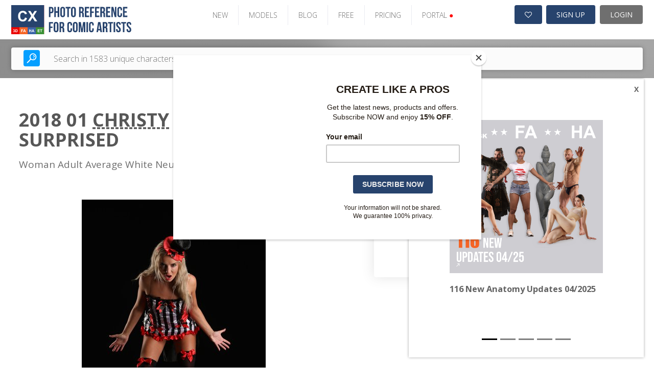

--- FILE ---
content_type: text/html; charset=UTF-8
request_url: https://www.photo-reference-for-comic-artists.com/photos/show/id/01-2018-01-kristyna-standing-pose-surprised
body_size: 14254
content:

<!DOCTYPE html PUBLIC "-//W3C//DTD XHTML 1.0 Transitional//EN" "http://www.w3.org/TR/xhtml1/DTD/xhtml1-transitional.dtd">
<html xmlns="http://www.w3.org/1999/xhtml">
<head>

    

    <script type="text/javascript">

        var _gaq = _gaq || [];
        _gaq.push(['_setAccount', 'UA-4122091-3']);
        
        
        _gaq.push(['_trackPageview']);
        (function() {
        var ga = document.createElement('script'); ga.type = 'text/javascript'; ga.async = true;
        ga.src = ('https:' == document.location.protocol ? 'https://ssl' : 'http://www') + '.google-analytics.com/ga.js';
        var s = document.getElementsByTagName('script')[0]; s.parentNode.insertBefore(ga, s);
        })();
    </script>
    <link rel="stylesheet" type="text/css" href="/frontend/v2/detail/css/style.css?v=2.0.24" />
<link rel="stylesheet" type="text/css" href="/frontend/v2/detail/plugins/slick/slick.css?v=2.0.24" />
<link rel="stylesheet" type="text/css" href="/frontend/toast/jquery.toast.css?v=2.0.24" />
<link rel="stylesheet" type="text/css" href="/frontend/v2/assets/css/bootstrap-carousel.css?v=2.0.24" />
<link rel="stylesheet" type="text/css" href="/frontend/font-awesome/css/font-awesome.min.css?v=2.0.24" />
<link rel="stylesheet" type="text/css" href="/frontend/grid/bootstrap-grid.min.css?v=2.0.24" />
<link rel="stylesheet" type="text/css" href="/frontend/mosaic/jquery.mosaic.min.css?v=2.0.24" />
<link rel="stylesheet" type="text/css" href="/frontend/v2/v2-cx.css?v=2.0.24" />
<link rel="stylesheet" type="text/css" href="/frontend/social_buttons/css/social_buttons.css?v=2.0.24" />
<link rel="stylesheet" type="text/css" href="/frontend/portals_banner/css/portals_banner.css?v=2.0.24" />
<link rel="stylesheet" type="text/css" href="/frontend/v2/components/banner-widget.css?v=2.0.24" />
<link rel="stylesheet" type="text/css" href="/frontend/popup_language/css/popup_language.css?v=2.0.24" />
<link rel="stylesheet" type="text/css" href="/frontend/v2/components/banner-timeline-popup.css?v=2.0.24" />
<link rel="stylesheet" type="text/css" href="/frontend/v2/layout/footer.css?v=2.0.24" />
<script type="text/javascript" src="/assets/11b97ede/jquery.min.js?v=2.0.24"></script>
<script type="text/javascript" src="/frontend/v2/detail/plugins/slick/slick.min.js?v=2.0.24"></script>
<script type="text/javascript" src="/frontend/v2/detail/js/main.js?v=2.0.24"></script>
<script type="text/javascript" src="/frontend/toast/jquery.toast.js?v=2.0.24"></script>
<script type="text/javascript" src="/js/jquery.snippets.js?v=2.0.24"></script>
<script type="text/javascript" src="/js/jquery.cookie.js?v=2.0.24"></script>
<script type="text/javascript" src="/frontend/mosaic/jquery.mosaic.js?v=2.0.24"></script>
<script type="text/javascript" src="/frontend/sticky-sidebar/sticky-sidebar.js?v=2.0.24"></script>
<script type="text/javascript" src="/frontend/v2/v2.js?v=2.0.24"></script>
<script type="text/javascript" src="/frontend/v2/assets/js/bootstrap.min.js?v=2.0.24"></script>
<script type="text/javascript" src="/frontend/core/js/dropdown.js?v=2.0.24"></script>
<title>photo-reference-for-comic-artists.com - Show Photos - All the Photo References and Textures Comic Artist Wants</title>
    <meta name="viewport" content="width=device-width, initial-scale=1">
    <meta http-equiv="Content-Type" content="text/html; charset=utf-8" />
    <meta name="robots" content="index,follow" />
            <meta name="description" content="Photo Reference for Comic Artists.com is the biggest online source of Hi-Res photo references for artists. You will find here more than 81,000 photos for your artworks." />
        <meta name="google-site-verification" content="NJlqf9AbAWR3Jv9sx6JP5ldD4VkysNjnQGtsaLGqZ_k" />


    <link rel="shortcut icon" href="/images/favicon.ico" />
    <!-- Jquery -->

    <script src="/new_layout/js/global.js"></script>

    <!-- HTML5 Shim and Respond.js IE8 support of HTML5 elements and media queries -->
    <!-- WARNING: Respond.js doesn't work if you view the page via file:// -->
    <!--[if lt IE 9]>
    <script src="https://oss.maxcdn.com/libs/html5shiv/3.7.0/html5shiv.js"></script>
    <script src="https://oss.maxcdn.com/libs/respond.js/1.4.2/respond.min.js"></script>
    <![endif]-->

            <script id="mcjs">!function(c,h,i,m,p){m=c.createElement(h),p=c.getElementsByTagName(h)[0],m.async=1,m.src=i,p.parentNode.insertBefore(m,p)}(document,"script","https://chimpstatic.com/mcjs-connected/js/users/e1adb72714203b2bc4e675091/2438bc24f7d4a7712dfc9ba69.js");</script>
</head>





<body class=" v2 ph  ">
        

        
            

        
<header class="page-header-wrapper female-anatomy__header">
    <div class="page-header-container">
        <div id="page-header">
            <div class="page-header-logo">
                <a href="/" class="logo">
                    <img src="/images/v2/CX.svg" alt="logo" />
                </a>
            </div>

            <ul class="page-header-menu">
                                                            <li class="page-header-menu-item"><a href="/photo_sets/search/premium/1/standard/1/thumb/small/orderBy/chronology" >NEW</a></li>
                                                                                <li class="page-header-menu-item"><a href="/models" >MODELS</a></li>
                                                                                <li class="page-header-menu-item"><a href="https://www.manga-jam.com" target='_blank'>BLOG</a></li>
                                                                                <li class="page-header-menu-item"><a href="/photos/freeSample" >FREE</a></li>
                                                                                <li class="page-header-menu-item"><a href="/site/subscribe/" >PRICING</a></li>
                                                                                <li class="page-header-menu-item page-header-menu-item__portals">
<div id="portals_banner">
   <div class="dropdown">
                    <a id="portals-dropdown">PORTAL <span style="color:red">&#9679;</a>
        
        <ul class="dropdown-menu" aria-labelledby="portals-dropdown">
            <li class="">
                <a href="http://www.3d.sk/" title="Human and Animal Photo References" target='_blank'>
                    <img src="/frontend/portals_banner/img/portals/3d.jpg" title="3d" alt="3d" />
                    <span class="banner-title text-color-red">Human and Animal Photo References</span>
                    <ul class="banner-info">
                        <li>Human and Animal Photo References</li>
                        <li>More than 39500 photos</li>
                    </ul>
                </a>
            </li>
            <li class="">
                <a href="https://www.environment-textures.com/" title="Environment Photo References" target='_blank'>
                    <img src="/frontend/portals_banner/img/portals/environment.jpg" title="environment-textures" alt="environment-textures" />
                    <span class="banner-title text-color-green">Environment Photo References</span>
                    <ul class="banner-info">
                        <li>Environment textures for artists and game developers</li>
                        <li>More than 140000 photos</li>
                    </ul>
                 </a>
            </li>
            <li class="">
                <a href="https://www.female-anatomy-for-artist.com/" title="Female Anatomy for Artist" target='_blank'>
                    <img src="/frontend/portals_banner/img/portals/female.jpg" title="female-anatomy" alt="female-anatomy" />
                    <span class="banner-title text-color-orange">Female Anatomy for Artist</span>
                    <ul class="banner-info">
                        <li>Female Anatomy for Artists. Ultra-high resolution photos.</li>
                        <li>More than 190000 photos</li>
                    </ul>
                 </a>
            </li>
            <li class="">
                <a href="https://www.human-anatomy-for-artist.com/" title="Human Anatomy for Artist" target='_blank'>
                    <img src="/frontend/portals_banner/img/portals/human.jpg" title="human-anatomy" alt="human-anatomy" />
                    <span class="banner-title text-color-blue">Human Anatomy for Artist</span>
                    <ul class="banner-info">
                        <li>Human Anatomy for Artists. Ultra-high resolution photos.</li>
                        <li>More than 180000 photos</li>
                    </ul>
                 </a>
            </li>
            <li>
                <a href="http://www.free3dtutorials.com/" title="Free 3D Tutorials" target='_blank'>
                    <img src="/frontend/portals_banner/img/portals/tutorial.jpg" title="tutorials" alt="tutorials" />
                    <span class="banner-title text-color-dark-blue">Free 3D Tutorials</span>
                    <ul class="banner-info">
                        <li>Free 3D tutorials. Become a pro artist with these tips and tricks!</li>
                        <li>CG and modeling tutorials</li>
                    </ul>
                 </a>
            </li>
            <li class="hidden">
               <a href="https://www.photo-reference-for-comic-artists.com/" title="Reference for Comic Artist" target='_blank'>
                    <img src="/frontend/portals_banner/img/portals/comic.jpg" title="tutorials" alt="tutorials" />
                    <span class="banner-title text-color-dark-blue">Reference for Comic Artist</span>
                    <ul class="banner-info">
                        <li>Photo resources for comic artists.</li>
                        <li>More than 40000 photos</li>
                    </ul>
                 </a> 
            </li>
        </ul>
    </div>
</div>
</li>
                                                </ul>

            <div class="page-header-user">
                                    <a href="/users/wishlist" class="page-header-user-button page-header-user-button__cart" title="Wishlist">
                        <i class="fa fa-heart-o" aria-hidden="true"></i>

                                            </a>
                    <a class="page-header-user-button page-header-user-button__signup" href="/site/subscribe/">SIGN UP</a>
                    <a class="page-header-user-button page-header-user-button__login" href="/site/login?return=/photos/show/id/01-2018-01-kristyna-standing-pose-surprised">
                        <svg width="21" height="21" viewBox="0 0 21 21" fill="none" xmlns="http://www.w3.org/2000/svg" xmlns:xlink="http://www.w3.org/1999/xlink" class="page-header-user-button-icon-avatar"">
                            <rect width="21" height="21" fill="url(#pattern0)"/>
                            <defs>
                                <pattern id="pattern0" patternContentUnits="objectBoundingBox" width="1" height="1">
                                    <use xlink:href="#image0_31:358" transform="scale(0.047619)"/>
                                </pattern>
                                <image id="image0_31:358" width="21" height="21" xlink:href="[data-uri]"/>
                            </defs>
                        </svg>
                        LOGIN
                    </a>
                            </div>

            <div class="page-header-nav open-menu">
                <svg version="1.1" id="Layer_1" xmlns="http://www.w3.org/2000/svg" xmlns:xlink="http://www.w3.org/1999/xlink" x="0px" y="0px" width="92px" height="92px" viewBox="0 0 92 92" enable-background="new 0 0 92 92" xml:space="preserve" class="page-header-nav-icon">
                    <path id="XMLID_81_" d="M82,18H10c-2.2,0-4-1.8-4-4s1.8-4,4-4h72c2.2,0,4,1.8,4,4S84.2,18,82,18z M55.4,35.4c0-2.2-1.8-4-4-4H10
                    c-2.2,0-4,1.8-4,4s1.8,4,4,4h41.4C53.6,39.4,55.4,37.6,55.4,35.4z M67.6,56.7c0-2.2-1.8-4-4-4H10c-2.2,0-4,1.8-4,4s1.8,4,4,4h53.6
                    C65.8,60.7,67.6,58.9,67.6,56.7z M82.4,78c0-2.2-1.8-4-4-4H10.3c-2.2,0-4,1.8-4,4s1.8,4,4,4h68.1C80.6,82,82.4,80.2,82.4,78z"/>
                </svg>
            </div>
        </div>
    </div>
</header>    

            <div class="search open-sans">
    <div class="search-container">
        <div class="hero-search d-block">
            <form class="hero-search-form d-block" role="search" action="/search"
                  method="POST">
                <div class="row align-items-center">
                    <div class="col-xs-12">
                        <div class="d-flex">
                            <button type="submit">
                                <svg version="1.1" id="Layer_1" xmlns="http://www.w3.org/2000/svg"
                                     xmlns:xlink="http://www.w3.org/1999/xlink" x="0px" y="0px"
                                     width="92px" height="92px" viewBox="0 0 92 92" enable-background="new 0 0 92 92"
                                     xml:space="preserve">
                    <path id="XMLID_1102_" d="M57.8,2.2c-17.1,0-31,14.1-31,31.3c0,7.3,2.5,13.9,6.6,19.3L4,82.6c-1.7,1.8-1.7,4.6,0,6.3
                    c0.9,0.9,2,1.3,3.1,1.3c1.2,0,2.3-0.4,3.2-1.3l29.4-29.8c5.1,3.7,11.3,5.8,18,5.8c17.1,0,31-14.1,31-31.3S74.9,2.2,57.8,2.2z
                     M57.8,57c-12.7,0-23-10.5-23-23.4c0-12.9,10.3-23.4,23-23.4c12.7,0,23,10.5,23,23.4C80.8,46.5,70.5,57,57.8,57z M73.3,34
                    c-0.2,1.7-1.7,3-3.4,3c-0.2,0-0.3,0-0.5,0c-1.9-0.3-3.2-2-3-3.9c0.7-5.2-5.1-7.9-5.4-8c-1.7-0.8-2.5-2.9-1.7-4.6s2.8-2.5,4.6-1.8
                    C64.3,18.8,74.7,23.6,73.3,34z M66,41.6c0.7,0.7,1.2,1.8,1.2,2.8c0,1.1-0.4,2.1-1.2,2.8c-0.7,0.7-1.8,1.2-2.8,1.2
                    c-1,0-2.1-0.4-2.8-1.2c-0.7-0.7-1.2-1.8-1.2-2.8c0-1,0.4-2.1,1.2-2.8c0.7-0.7,1.8-1.2,2.8-1.2C64.2,40.4,65.2,40.8,66,41.6z"/>
                </svg>
                            </button>
                            <input type="text" placeholder="Search in 1583 unique characters"
                                   class="live-search-input"
                                   name="searchForm[searched_string]"
                                   value=""
                                   autocomplete="off">
                            <input type="hidden" class="" name="thumb-size" value="5">
                            <input type="hidden" name="search-for" value="photos">
                        </div>
                    </div>
                </div>
            </form>
        </div>
    </div>
</div>    
    
    <div class="container-fluid sticky-container container--no-padding">
                    <div id="content" class="noLeftBar">
                    


<div class="banner-widget radius-0 bg-dark img-fit">
    </div>




<div class="detail-page-wrapper">
    <section class="product-detail">
        <div class="container">

            <div class="product-heading">
                <h1 class="text-lines-2"> 2018 01 <a href="/models/show/id/1503" target="_blank">Christy</a> STANDING POSE SURPRISED</h1>
                <p class="short-desc">Woman Adult Average White Neutral Standing poses Casual</p>
            </div>

                <div class="gallery">
        <div class="gallery-wrap">
            <div class="gallery-main">
                <div>
                    <img id="mainImage" src="/photoThumbnail/2018-05/4212-129731/woman-adult-average-white-neutral-standing-poses-casual-christy-pose-surprised_550v550rpoD.jpg?v=20260118020012" alt="Woman Adult Average White Neutral Standing poses Casual"
                         title="CHRISTY STANDING POSE SURPRISED"/>
                </div>
            </div>
            <div class="parameters">
    <ul>
       <!--  <li>
            <span class="sep"></span>
        </li> -->
        <li>
            Download size:            1.02 MB        </li>
    </ul>
</div>        </div>
    </div>

        </div>

        <div class="download-wrap">
            
<div class="download">
    <h2>01 2018 01 CHRISTY STANDING POSE SURPRISED</h2>

    <br/>

            <div class="basic-dowload-buttons">
                            
    <a href="?downloadVariant=photo" class="custom-input-link active">
        <span class="check"></span>
        <span class="label">Photo - 1 credit(s)</span>
    </a>

                
    <a href="?downloadVariant=set" class="custom-input-link ">
        <span class="check"></span>
        <span class="label">SET - 14 credit(s)</span>
    </a>



        <div class="label-large"><strong>1</strong> credit(s)<span class="sep"></span>PHOTO</div>
        <a href="/register/andpay/none"
           class="button flat "
           data-confirm="Would you like to download this photo(s) for 1 credit(s)?"
        >
            Download
        </a>

    
                    </div>
    
    <div class="set-basket-download-buttons">

                    <div class="label-large">
                <strong>
                    14                </strong> credit(s)
                <span class="sep"></span>
                14                photos
            </div>
            <a href="/register/andpay/none" class="button flat">
                DOWNLOAD
            </a>

        
    </div>

    
    <div class="text-center">
        <a href="#" data-popup="#wishlist-popup" class="link">Add to wishlist</a>
    </div>
</div>        </div>

                    <div class="modelbox">
                <a href="/models/show/id/1503"
                   target="_blank">
                    Christy - all available assets (8)
                </a>
            </div>
        
    </section>

    <section class="product-tabs">
        <div class="container">
            <div class="tabs-headings-wrap hidden-sm-down">
                <div class="tabs-headings js-tabs-headings">

                    
                                            <button class="tab-set-preview-btn active">Set
                            preview
                        </button>
                    
                    <button class="">Description</button>
                    
                </div>
            </div>
            <div class="select-buttons-wrap">
                <div class="select-buttons">
                    <a href="#" class="button-sm active">Select</a>
                    <a href="#" class="button-sm alt">Cancel</a>
                </div>
            </div>
            <div class="tabs-items js-tabs-items">
                

                                    <div class="responsive-tab js-responsive-tab hidden-sm-up">Set preview</div>
                    <div class="item active">
                        



    <div class="mosaic-gallery clearfix" id="photo-listing">
        


    
    <div class="mosaic-gallery__item hidden photo-card-wrap product-alts ">
        <a href="/photos/show/id/129731" title="01 2018 01 CHRISTY STANDING POSE SURPRISED">
                        <div class="photo-card">
                <div class="photo-card__img_wrap">
                    <img src="/photoThumbnail/2018-05/4212-129731/woman-adult-average-white-neutral-standing-poses-casual-christy-pose-surprised_400v250rpoD.jpg" alt="Woman Adult Average White Neutral Standing poses Casual">
                </div>
            </div>
        </a>
    </div>

    
    <div class="mosaic-gallery__item hidden photo-card-wrap product-alts ">
        <a href="/photos/show/id/129732" title="02 2018 01 CHRISTY STANDING POSE SURPRISED">
                        <div class="photo-card">
                <div class="photo-card__img_wrap">
                    <img src="/photoThumbnail/2018-05/4212-129732/woman-adult-average-white-neutral-standing-poses-casual-christy-pose-surprised_400v250rpoD.jpg" alt="Woman Adult Average White Neutral Standing poses Casual">
                </div>
            </div>
        </a>
    </div>

    
    <div class="mosaic-gallery__item hidden photo-card-wrap product-alts ">
        <a href="/photos/show/id/129733" title="03 2018 01 CHRISTY STANDING POSE SURPRISED">
                        <div class="photo-card">
                <div class="photo-card__img_wrap">
                    <img src="/photoThumbnail/2018-05/4212-129733/woman-adult-average-white-neutral-standing-poses-casual-christy-pose-surprised_400v250rpoD.jpg" alt="Woman Adult Average White Neutral Standing poses Casual">
                </div>
            </div>
        </a>
    </div>

    
    <div class="mosaic-gallery__item hidden photo-card-wrap product-alts ">
        <a href="/photos/show/id/129734" title="04 2018 01 CHRISTY STANDING POSE SURPRISED">
                        <div class="photo-card">
                <div class="photo-card__img_wrap">
                    <img src="/photoThumbnail/2018-05/4212-129734/woman-adult-average-white-neutral-standing-poses-casual-christy-pose-surprised_400v250rpoD.jpg" alt="Woman Adult Average White Neutral Standing poses Casual">
                </div>
            </div>
        </a>
    </div>

    
    <div class="mosaic-gallery__item hidden photo-card-wrap product-alts ">
        <a href="/photos/show/id/129735" title="07 2018 01 CHRISTY STANDING POSE SURPRISED">
                        <div class="photo-card">
                <div class="photo-card__img_wrap">
                    <img src="/photoThumbnail/2018-05/4212-129735/woman-adult-average-white-neutral-standing-poses-casual-christy-pose-surprised_400v250rpoD.jpg" alt="Woman Adult Average White Neutral Standing poses Casual">
                </div>
            </div>
        </a>
    </div>

    
    <div class="mosaic-gallery__item hidden photo-card-wrap product-alts ">
        <a href="/photos/show/id/129736" title="10 2018 01 CHRISTY STANDING POSE SURPRISED">
                        <div class="photo-card">
                <div class="photo-card__img_wrap">
                    <img src="/photoThumbnail/2018-05/4212-129736/woman-adult-average-white-neutral-standing-poses-casual-christy-pose-surprised_400v250rpoD.jpg" alt="Woman Adult Average White Neutral Standing poses Casual">
                </div>
            </div>
        </a>
    </div>

    
    <div class="mosaic-gallery__item hidden photo-card-wrap product-alts ">
        <a href="/photos/show/id/129737" title="05 2018 01 CHRISTY STANDING POSE SURPRISED">
                        <div class="photo-card">
                <div class="photo-card__img_wrap">
                    <img src="/photoThumbnail/2018-05/4212-129737/woman-adult-average-white-neutral-standing-poses-casual-christy-pose-surprised_400v250rpoD.jpg" alt="Woman Adult Average White Neutral Standing poses Casual">
                </div>
            </div>
        </a>
    </div>

    
    <div class="mosaic-gallery__item hidden photo-card-wrap product-alts ">
        <a href="/photos/show/id/129738" title="13 2018 01 CHRISTY STANDING POSE SURPRISED">
                        <div class="photo-card">
                <div class="photo-card__img_wrap">
                    <img src="/photoThumbnail/2018-05/4212-129738/woman-adult-average-white-neutral-standing-poses-casual-christy-pose-surprised_400v250rpoD.jpg" alt="Woman Adult Average White Neutral Standing poses Casual">
                </div>
            </div>
        </a>
    </div>

    
    <div class="mosaic-gallery__item hidden photo-card-wrap product-alts ">
        <a href="/photos/show/id/129739" title="14 2018 01 CHRISTY STANDING POSE SURPRISED">
                        <div class="photo-card">
                <div class="photo-card__img_wrap">
                    <img src="/photoThumbnail/2018-05/4212-129739/woman-adult-average-white-neutral-standing-poses-casual-christy-pose-surprised_400v250rpoD.jpg" alt="Woman Adult Average White Neutral Standing poses Casual">
                </div>
            </div>
        </a>
    </div>

    
    <div class="mosaic-gallery__item hidden photo-card-wrap product-alts ">
        <a href="/photos/show/id/129740" title="11 2018 01 CHRISTY STANDING POSE SURPRISED">
                        <div class="photo-card">
                <div class="photo-card__img_wrap">
                    <img src="/photoThumbnail/2018-05/4212-129740/woman-adult-average-white-neutral-standing-poses-casual-christy-pose-surprised_400v250rpoD.jpg" alt="Woman Adult Average White Neutral Standing poses Casual">
                </div>
            </div>
        </a>
    </div>

    
    <div class="mosaic-gallery__item hidden photo-card-wrap product-alts ">
        <a href="/photos/show/id/129741" title="09 2018 01 CHRISTY STANDING POSE SURPRISED">
                        <div class="photo-card">
                <div class="photo-card__img_wrap">
                    <img src="/photoThumbnail/2018-05/4212-129741/woman-adult-average-white-neutral-standing-poses-casual-christy-pose-surprised_400v250rpoD.jpg" alt="Woman Adult Average White Neutral Standing poses Casual">
                </div>
            </div>
        </a>
    </div>

    
    <div class="mosaic-gallery__item hidden photo-card-wrap product-alts ">
        <a href="/photos/show/id/129742" title="12 2018 01 CHRISTY STANDING POSE SURPRISED">
                        <div class="photo-card">
                <div class="photo-card__img_wrap">
                    <img src="/photoThumbnail/2018-05/4212-129742/woman-adult-average-white-neutral-standing-poses-casual-christy-pose-surprised_400v250rpoD.jpg" alt="Woman Adult Average White Neutral Standing poses Casual">
                </div>
            </div>
        </a>
    </div>

    
    <div class="mosaic-gallery__item hidden photo-card-wrap product-alts ">
        <a href="/photos/show/id/129743" title="08 2018 01 CHRISTY STANDING POSE SURPRISED">
                        <div class="photo-card">
                <div class="photo-card__img_wrap">
                    <img src="/photoThumbnail/2018-05/4212-129743/woman-adult-average-white-neutral-standing-poses-casual-christy-pose-surprised_400v250rpoD.jpg" alt="Woman Adult Average White Neutral Standing poses Casual">
                </div>
            </div>
        </a>
    </div>

    
    <div class="mosaic-gallery__item hidden photo-card-wrap product-alts ">
        <a href="/photos/show/id/129744" title="06 2018 01 CHRISTY STANDING POSE SURPRISED">
                        <div class="photo-card">
                <div class="photo-card__img_wrap">
                    <img src="/photoThumbnail/2018-05/4212-129744/woman-adult-average-white-neutral-standing-poses-casual-christy-pose-surprised_400v250rpoD.jpg" alt="Woman Adult Average White Neutral Standing poses Casual">
                </div>
            </div>
        </a>
    </div>


<div class="mosaic-loader">
    <div class="spinner-container">
        <i class="fa fa-spinner" aria-hidden="true"></i>
    </div>
</div>
    </div>

                    </div>
                
                <div class="responsive-tab js-responsive-tab hidden-sm-up">Description</div>
                <div class="item ">

                    <div class="description">
	<div class="row">
		<div class="col-sm-6">
			<h2>Description</h2>
			<p>Woman Adult Average White Neutral Standing poses Casual</p>

            
            			
		</div>
	
		<div class="col-sm-6">
			<h2>Tags</h2>
			<p>
				             <a href="/photos/searchByTag/tag/BLONDE/thumb/small" title="BLONDE"> BLONDE</a>&nbsp;
              <a href="/photos/searchByTag/tag/GIRL/thumb/small" title="GIRL"> GIRL</a>&nbsp;
              <a href="/photos/searchByTag/tag/KRISTYNA/thumb/small" title="KRISTYNA"> KRISTYNA</a>&nbsp;
              <a href="/photos/searchByTag/tag/KRISTYNA STANDING POSE SURPRISED/thumb/small" title="KRISTYNA STANDING POSE SURPRISED"> KRISTYNA STANDING POSE SURPRISED</a>&nbsp;
              <a href="/photos/searchByTag/tag/POSE/thumb/small" title="POSE"> POSE</a>&nbsp;
              <a href="/photos/searchByTag/tag/STANDING/thumb/small" title="STANDING"> STANDING</a>&nbsp;
              <a href="/photos/searchByTag/tag/SURPRISED/thumb/small" title="SURPRISED"> SURPRISED</a>&nbsp;
              <a href="/photos/searchByTag/tag/WOMAN/thumb/small" title="WOMAN"> WOMAN</a>&nbsp;
     			</p>
		</div>

	</div>

	

</div>
                </div>

            </div>

            
        </div>
    </section>

    <div class="responsive-download js-responsive-download hidden-md-up">
        Download
        <svg enable-background="new 0 0 32 32" id="Glyph" version="1.1" viewBox="0 0 32 32" xml:space="preserve"
             xmlns="http://www.w3.org/2000/svg" xmlns:xlink="http://www.w3.org/1999/xlink"><path
                    d="M24.972,12.288C24.608,7.657,20.723,4,16,4c-4.04,0-7.508,2.624-8.627,6.451C4.181,11.559,2,14.583,2,18  c0,4.411,3.589,8,8,8h13c3.86,0,7-3.14,7-7C30,15.851,27.93,13.148,24.972,12.288z M20.707,17.707l-4,4  C16.512,21.902,16.256,22,16,22s-0.512-0.098-0.707-0.293l-4-4c-0.286-0.286-0.372-0.716-0.217-1.09C11.231,16.244,11.596,16,12,16  h2v-4c0-1.104,0.896-2,2-2s2,0.896,2,2v4h2c0.404,0,0.769,0.244,0.924,0.617C21.079,16.991,20.993,17.421,20.707,17.707z"
                    id="XMLID_267_" fill="currentColor"></path></svg>
    </div>

    <div class="popup-wrapper normalized-paragraphs open-sans color-light-1" id="wishlist-popup">
        <div class="popup popup--sm">
            <a href="#" data-popup-close="#wishlist-popup" class="popup-close"><i class="fa fa-times"></i></a>
            <div class="popup__content">
                <h2 class="popup__title popup__title--sm">
                    SELECT EXISTING LIST OR CREATE NEW
                </h2>

                <form action="/wishlist" method="POST"
                      class="form-ajax contact-page p-0 class" id="wishlist-add-form">
                    <div class="form-control">
                        <select name="wishlistId" id="wishlist-id">
                            <option value="">Create new</option>
                                                    </select>
                    </div>

                    <div class="form-control" id="wishlist-name">
                        <input placeholder="Enter name of new list..." name="Wishlist[name]" id="Wishlist_name" type="text" maxlength="1024" />                    </div>

                    <input name="WishlistItem[itemType]" id="WishlistItem_itemType" type="hidden" value="photos" />                    <input name="WishlistItem[itemId]" id="WishlistItem_itemId" type="hidden" value="129731" />                    <input name="WishlistItem[variantType]" id="WishlistItem_variantType" type="hidden" />
                    <button type="submit" class="button flat">
                        ADD TO WISHLIST
                    </button>
                </form>

                <p class="text-center">
                    <a href="#" data-popup-close="#wishlist-popup">Cancel and do not add</a>
                </p>
            </div>
        </div>
    </div>
</div>            </div>
            </div>
    <div class="clear"></div>

    
<div id="popupLanguage" class="portal-3d" style="display:none;">
	<div class="popup-header">
		<div class="title">jp.3d.sk</div>
	</div>
	<div class="popup-body">
		<div class="text-block">
			Welcome on <strong class="text-color-red">3D.sk</strong> website - the biggest human references photo gallery. You can browse 3D.sk in <strong class="text-color-red">Japanese</strong> language and find references what you are looking for. Enjoy 3D.sk gallery.		</div>
		<div class="text-block">
			3D.skへようこそ－当社のウェブサイトには大量の人物参考<br/>
			写真がございます。お探しの画像を日本語で検索、閲覧<br/>
			できます。3D.skのギャラリーをぜひお楽しみ下さい。<br/>
		</div>
	</div>
	<div class="popup-footer">
		<a href="https://jp.3d.sk/photos/show/id/01-2018-01-kristyna-standing-pose-surprised" class="portal background-color-red">Try japan version</a>
		<button class="close background-color-gray">Close</button>
	</div>
</div>

<script>


	function popupLanguage(){

		$.overlay(200,0.5);
		$('#overlayShadow').css({zIndex:120});

		$('#popupLanguage').center();
		$('#popupLanguage').show();
		
		$(document).keydown(function(e) {
			if(e.which == 27 && $('#popupLanguage').length != 0){
				$('#popupLanguage').hide();
				$.overlayHide(200);
			}
		});

		$('#popupLanguage .popup-footer .close').click(function(){
			$('#popupLanguage').hide();
			$.overlayHide(200);
		});

	}
</script>


    
    <div class="timeline-banner">
        <a class="timeline-banner-popup-small" href="#">
            <i class="fa fa-envelope"></i>
        </a>
        <div id="carouselTimelineBannersPopup" class="timeline-banner-popup carousel slide" data-ride="carousel" data-interval="3000">
            <ol class="carousel-indicators">
                                    <li data-target="#carouselTimelineBannersPopup" data-slide-to="0" class="active"></li>
                                    <li data-target="#carouselTimelineBannersPopup" data-slide-to="1" class=""></li>
                                    <li data-target="#carouselTimelineBannersPopup" data-slide-to="2" class=""></li>
                                    <li data-target="#carouselTimelineBannersPopup" data-slide-to="3" class=""></li>
                                    <li data-target="#carouselTimelineBannersPopup" data-slide-to="4" class=""></li>
                            </ol>
            <div class="carousel-inner">
                                    <div class="timeline-banner-popup-banner carousel-item active">
                        <a class="d-block" href="https://www.3d.sk/page/news-2025-04" target="_blank">
                            <img src="/pictures/photoBanner/115/202505221_01_Upcoming_All.jpg" class="d-block" alt="116 New Anatomy Updates 04/2025" />
                            <h3>116 New Anatomy Updates 04/2025</h3>
                            <p></p>
                        </a>
                    </div>
                                    <div class="timeline-banner-popup-banner carousel-item ">
                        <a class="d-block" href="https://www.twitch.tv/abe_leal3d" target="_blank">
                            <img src="/pictures/photoBanner/114/3D_SCAN_LIVESTREAM02.jpg" class="d-block" alt="FREE Subscriptions with Abe. It’s Free. It’s Live. It’s Starting Soon. Be There. " />
                            <h3>FREE Subscriptions with Abe. It’s Free. It’s Live. It’s Starting Soon. Be There. </h3>
                            <p></p>
                        </a>
                    </div>
                                    <div class="timeline-banner-popup-banner carousel-item ">
                        <a class="d-block" href="https://blog.3d.sk/2025/04/30/new-updates-hyperreal-3d-body-scans-clean-a-pose-models-photogrammetry-for-digital-artists-game-developers-vfx-creators/" target="_blank">
                            <img src="/pictures/photoBanner/110/Latest3Dref.png" class="d-block" alt="New Updates: Hyperreal 3D Body Scans, Clean A-Pose Models & Photogrammetry for Digital Artists, Game Developers & VFX Creators" />
                            <h3>New Updates: Hyperreal 3D Body Scans, Clean A-Pose Models & Photogrammetry for Digital Artists, Game Developers & VFX Creators</h3>
                            <p></p>
                        </a>
                    </div>
                                    <div class="timeline-banner-popup-banner carousel-item ">
                        <a class="d-block" href="https://www.human-anatomy-for-artist.com/users/wishlist/id/70bc00386b9c5a1352d713a93e7500" target="_blank">
                            <img src="/pictures/photoBanner/112/202504091_01_Upcoming_HA.jpg" class="d-block" alt="44 New Human Anatomy Updates 03/2025" />
                            <h3>44 New Human Anatomy Updates 03/2025</h3>
                            <p></p>
                        </a>
                    </div>
                                    <div class="timeline-banner-popup-banner carousel-item ">
                        <a class="d-block" href="https://www.female-anatomy-for-artist.com/users/wishlist/id/86a0f8cf98f388521f4745bd0ccd10" target="_blank">
                            <img src="/pictures/photoBanner/113/202504091_01_Upcoming_FA.jpg" class="d-block" alt="44 New Female Anatomy Updates 03/2025" />
                            <h3>44 New Female Anatomy Updates 03/2025</h3>
                            <p></p>
                        </a>
                    </div>
                            </div>
            <a href="#" class="timeline-banner-popup-close"></a>
        </div>
    </div>

<div class="page-footer-container">
    <footer id="page-footer">
        <h2 class="faq">
            <a href="/site/help">Frequently Asked Questions (FAQ)</a>
        </h2>

        <div class="primary">
            <div class="content">
                <div class="subscribe">
                    <h3 class="subscribe-heading">The <strong>biggest online<br/>reference library</strong> for artists</h3>
<!--                    TODO dopniť spravy odkaz #newsletter ?-->
                    <form action="https://www.us1.list-manage.com/subscribe/post?u=e1adb72714203b2bc4e675091&amp;id=7d9c56d80d" method="post" name="mc-embedded-subscribe-form" class="subscribe-form" target="_blank" novalidate>
                        <input type="email" value="" name="EMAIL" id="mce-EMAIL" placeholder="Enter your email" required />
                        <!-- real people should not fill this in and expect good things - do not remove this or risk form bot signups -->
                        <div style="position: absolute; left: -5000px;" aria-hidden="true">
                            <input type="text" name="b_e1adb72714203b2bc4e675091_284947f34f" tabindex="-1" value="">
                        </div>
                        <input type="submit" value="SUBSCRIBE" name="subscribe" id="mc-embedded-subscribe" />
                    </form>
                </div>
                <div class="menu">
                                            <div class="menu-col">
                            <h3 class="menu-col-title">Explore</h3>
                            <ul class="menu-col-list">
                                                                    <li>
                                        <a
                                            href=""
                                            title=""
                                                                                    >
                                                                                        Home                                        </a>
                                    </li>
                                                                    <li>
                                        <a
                                            href="https://www.female-anatomy-for-artist.com/page/benefits"
                                            title=""
                                                                                    >
                                                                                        Benefits                                        </a>
                                    </li>
                                                                    <li>
                                        <a
                                            href="https://www.female-anatomy-for-artist.com/page/upcoming"
                                            title=""
                                                                                    >
                                                                                        News                                        </a>
                                    </li>
                                                                    <li>
                                        <a
                                            href="https://www.3d.sk/page/hub"
                                            title=""
                                                                                    >
                                                                                        3D.sk Hub                                        </a>
                                    </li>
                                                                    <li>
                                        <a
                                            href="/site/Affiliates"
                                            title=""
                                                                                    >
                                                                                        Affiliates                                        </a>
                                    </li>
                                                                    <li>
                                        <a
                                            href="https://www.3d.sk/page/academy"
                                            title=""
                                                                                    >
                                                                                        Academy                                        </a>
                                    </li>
                                                            </ul>
                        </div>
                                            <div class="menu-col">
                            <h3 class="menu-col-title">About us</h3>
                            <ul class="menu-col-list">
                                                                    <li>
                                        <a
                                            href="https://www.3d.sk/page/services"
                                            title=""
                                                                                    >
                                                                                        Services                                        </a>
                                    </li>
                                                                    <li>
                                        <a
                                            href="https://www.3d.sk/page/aboutus"
                                            title=""
                                                                                    >
                                                                                        Our Story                                        </a>
                                    </li>
                                                                    <li>
                                        <a
                                            href="/site/contact"
                                            title=""
                                                                                    >
                                                                                        Contact                                        </a>
                                    </li>
                                                            </ul>
                        </div>
                                            <div class="menu-col">
                            <h3 class="menu-col-title">Legal</h3>
                            <ul class="menu-col-list">
                                                                    <li>
                                        <a
                                            href="/site/termsOfUse"
                                            title=""
                                                                                    >
                                                                                        Terms of Use                                        </a>
                                    </li>
                                                                    <li>
                                        <a
                                            href="/site/help"
                                            title=""
                                                                                    >
                                                                                        FAQ                                        </a>
                                    </li>
                                                                    <li>
                                        <a
                                            href="/user_photos"
                                            title="user works"
                                                                                    >
                                                                                        User works                                        </a>
                                    </li>
                                                                    <li>
                                        <a
                                            href="/tutorials/list"
                                            title="free art tutorials"
                                                                                    >
                                                                                        Free art tutorials                                        </a>
                                    </li>
                                                            </ul>
                        </div>
                                            <div class="menu-col">
                            <h3 class="menu-col-title">Portals</h3>
                            <ul class="menu-col-list">
                                                                    <li>
                                        <a
                                            href="https://www.3d.sk/"
                                            title=""
                                                                                    >
                                                                                        Human and Animal Photo References                                        </a>
                                    </li>
                                                                    <li>
                                        <a
                                            href="https://www.female-anatomy-for-artist.com/"
                                            title=""
                                                                                    >
                                                                                        Female Anatomy                                        </a>
                                    </li>
                                                                    <li>
                                        <a
                                            href="https://www.human-anatomy-for-artist.com/"
                                            title=""
                                                                                    >
                                                                                        Human Anatomy                                        </a>
                                    </li>
                                                                    <li>
                                        <a
                                            href="https://www.environment-textures.com/"
                                            title=""
                                                                                    >
                                                                                        Environment & Textures                                        </a>
                                    </li>
                                                            </ul>
                        </div>
                                            <div class="menu-col">
                            <h3 class="menu-col-title">Get Connected</h3>
                            <ul class="menu-col-list">
                                                                    <li>
                                        <a
                                            href="https://www.facebook.com/profile.php?id=100067092457868"
                                            title=""
                                                                                    >
                                            <svg width="10px" fill="white" role="img" viewBox="0 0 24 24" xmlns="http://www.w3.org/2000/svg"><title>Facebook</title><path d="M9.101 23.691v-7.98H6.627v-3.667h2.474v-1.58c0-4.085 1.848-5.978 5.858-5.978.401 0 .955.042 1.468.103a8.68 8.68 0 0 1 1.141.195v3.325a8.623 8.623 0 0 0-.653-.036 26.805 26.805 0 0 0-.733-.009c-.707 0-1.259.096-1.675.309a1.686 1.686 0 0 0-.679.622c-.258.42-.374.995-.374 1.752v1.297h3.919l-.386 2.103-.287 1.564h-3.246v8.245C19.396 23.238 24 18.179 24 12.044c0-6.627-5.373-12-12-12s-12 5.373-12 12c0 5.628 3.874 10.35 9.101 11.647Z"/></svg>                                            Facebook                                        </a>
                                    </li>
                                                                    <li>
                                        <a
                                            href="https://www.instagram.com/mangajam.com_tutorials/"
                                            title=""
                                                                                    >
                                            <svg width="10px" fill="white" role="img" viewBox="0 0 24 24" xmlns="http://www.w3.org/2000/svg"><title>Instagram</title><path d="M7.0301.084c-1.2768.0602-2.1487.264-2.911.5634-.7888.3075-1.4575.72-2.1228 1.3877-.6652.6677-1.075 1.3368-1.3802 2.127-.2954.7638-.4956 1.6365-.552 2.914-.0564 1.2775-.0689 1.6882-.0626 4.947.0062 3.2586.0206 3.6671.0825 4.9473.061 1.2765.264 2.1482.5635 2.9107.308.7889.72 1.4573 1.388 2.1228.6679.6655 1.3365 1.0743 2.1285 1.38.7632.295 1.6361.4961 2.9134.552 1.2773.056 1.6884.069 4.9462.0627 3.2578-.0062 3.668-.0207 4.9478-.0814 1.28-.0607 2.147-.2652 2.9098-.5633.7889-.3086 1.4578-.72 2.1228-1.3881.665-.6682 1.0745-1.3378 1.3795-2.1284.2957-.7632.4966-1.636.552-2.9124.056-1.2809.0692-1.6898.063-4.948-.0063-3.2583-.021-3.6668-.0817-4.9465-.0607-1.2797-.264-2.1487-.5633-2.9117-.3084-.7889-.72-1.4568-1.3876-2.1228C21.2982 1.33 20.628.9208 19.8378.6165 19.074.321 18.2017.1197 16.9244.0645 15.6471.0093 15.236-.005 11.977.0014 8.718.0076 8.31.0215 7.0301.0839m.1402 21.6932c-1.17-.0509-1.8053-.2453-2.2287-.408-.5606-.216-.96-.4771-1.3819-.895-.422-.4178-.6811-.8186-.9-1.378-.1644-.4234-.3624-1.058-.4171-2.228-.0595-1.2645-.072-1.6442-.079-4.848-.007-3.2037.0053-3.583.0607-4.848.05-1.169.2456-1.805.408-2.2282.216-.5613.4762-.96.895-1.3816.4188-.4217.8184-.6814 1.3783-.9003.423-.1651 1.0575-.3614 2.227-.4171 1.2655-.06 1.6447-.072 4.848-.079 3.2033-.007 3.5835.005 4.8495.0608 1.169.0508 1.8053.2445 2.228.408.5608.216.96.4754 1.3816.895.4217.4194.6816.8176.9005 1.3787.1653.4217.3617 1.056.4169 2.2263.0602 1.2655.0739 1.645.0796 4.848.0058 3.203-.0055 3.5834-.061 4.848-.051 1.17-.245 1.8055-.408 2.2294-.216.5604-.4763.96-.8954 1.3814-.419.4215-.8181.6811-1.3783.9-.4224.1649-1.0577.3617-2.2262.4174-1.2656.0595-1.6448.072-4.8493.079-3.2045.007-3.5825-.006-4.848-.0608M16.953 5.5864A1.44 1.44 0 1 0 18.39 4.144a1.44 1.44 0 0 0-1.437 1.4424M5.8385 12.012c.0067 3.4032 2.7706 6.1557 6.173 6.1493 3.4026-.0065 6.157-2.7701 6.1506-6.1733-.0065-3.4032-2.771-6.1565-6.174-6.1498-3.403.0067-6.156 2.771-6.1496 6.1738M8 12.0077a4 4 0 1 1 4.008 3.9921A3.9996 3.9996 0 0 1 8 12.0077"/></svg>                                            Instagram                                        </a>
                                    </li>
                                                                    <li>
                                        <a
                                            href="https://www.artstation.com/artist_reference_3dsk"
                                            title=""
                                                                                    >
                                            <svg width="10px" fill="white" role="img" viewBox="0 0 24 24" xmlns="http://www.w3.org/2000/svg"><title>ArtStation</title><path d="M0 17.723l2.027 3.505h.001a2.424 2.424 0 0 0 2.164 1.333h13.457l-2.792-4.838H0zm24 .025c0-.484-.143-.935-.388-1.314L15.728 2.728a2.424 2.424 0 0 0-2.142-1.289H9.419L21.598 22.54l1.92-3.325c.378-.637.482-.919.482-1.467zm-11.129-3.462L7.428 4.858l-5.444 9.428h10.887z"/></svg>                                            Artstation                                        </a>
                                    </li>
                                                                    <li>
                                        <a
                                            href="https://twitter.com/Mangajam"
                                            title=""
                                                                                    >
                                            <svg width="10px" fill="white" role="img" viewBox="0 0 24 24" xmlns="http://www.w3.org/2000/svg"><title>X</title><path d="M18.901 1.153h3.68l-8.04 9.19L24 22.846h-7.406l-5.8-7.584-6.638 7.584H.474l8.6-9.83L0 1.154h7.594l5.243 6.932ZM17.61 20.644h2.039L6.486 3.24H4.298Z"/></svg>                                            Twitter                                        </a>
                                    </li>
                                                                    <li>
                                        <a
                                            href="https://cz.pinterest.com/ArtsReferences_3Dsk/"
                                            title=""
                                                                                    >
                                            <svg width="10px" fill="white" role="img" viewBox="0 0 24 24" xmlns="http://www.w3.org/2000/svg"><title>Pinterest</title><path d="M12.017 0C5.396 0 .029 5.367.029 11.987c0 5.079 3.158 9.417 7.618 11.162-.105-.949-.199-2.403.041-3.439.219-.937 1.406-5.957 1.406-5.957s-.359-.72-.359-1.781c0-1.663.967-2.911 2.168-2.911 1.024 0 1.518.769 1.518 1.688 0 1.029-.653 2.567-.992 3.992-.285 1.193.6 2.165 1.775 2.165 2.128 0 3.768-2.245 3.768-5.487 0-2.861-2.063-4.869-5.008-4.869-3.41 0-5.409 2.562-5.409 5.199 0 1.033.394 2.143.889 2.741.099.12.112.225.085.345-.09.375-.293 1.199-.334 1.363-.053.225-.172.271-.401.165-1.495-.69-2.433-2.878-2.433-4.646 0-3.776 2.748-7.252 7.92-7.252 4.158 0 7.392 2.967 7.392 6.923 0 4.135-2.607 7.462-6.233 7.462-1.214 0-2.354-.629-2.758-1.379l-.749 2.848c-.269 1.045-1.004 2.352-1.498 3.146 1.123.345 2.306.535 3.55.535 6.607 0 11.985-5.365 11.985-11.987C23.97 5.39 18.592.026 11.985.026L12.017 0z"/></svg>                                            Pinterest                                        </a>
                                    </li>
                                                                    <li>
                                        <a
                                            href="https://www.youtube.com/@ArtistReferencePhotos/videos"
                                            title=""
                                                                                    >
                                            <svg width="10px" fill="white" role="img" viewBox="0 0 24 24" xmlns="http://www.w3.org/2000/svg"><title>YouTube</title><path d="M23.498 6.186a3.016 3.016 0 0 0-2.122-2.136C19.505 3.545 12 3.545 12 3.545s-7.505 0-9.377.505A3.017 3.017 0 0 0 .502 6.186C0 8.07 0 12 0 12s0 3.93.502 5.814a3.016 3.016 0 0 0 2.122 2.136c1.871.505 9.376.505 9.376.505s7.505 0 9.377-.505a3.015 3.015 0 0 0 2.122-2.136C24 15.93 24 12 24 12s0-3.93-.502-5.814zM9.545 15.568V8.432L15.818 12l-6.273 3.568z"/></svg>                                            YouTube                                        </a>
                                    </li>
                                                                    <li>
                                        <a
                                            href="https://www.linkedin.com/company/79903253/admin/feed/posts/"
                                            title=""
                                                                                    >
                                            <svg width="10px" fill="white" role="img" viewBox="0 0 24 24" xmlns="http://www.w3.org/2000/svg"><title>LinkedIn</title><path d="M20.447 20.452h-3.554v-5.569c0-1.328-.027-3.037-1.852-3.037-1.853 0-2.136 1.445-2.136 2.939v5.667H9.351V9h3.414v1.561h.046c.477-.9 1.637-1.85 3.37-1.85 3.601 0 4.267 2.37 4.267 5.455v6.286zM5.337 7.433c-1.144 0-2.063-.926-2.063-2.065 0-1.138.92-2.063 2.063-2.063 1.14 0 2.064.925 2.064 2.063 0 1.139-.925 2.065-2.064 2.065zm1.782 13.019H3.555V9h3.564v11.452zM22.225 0H1.771C.792 0 0 .774 0 1.729v20.542C0 23.227.792 24 1.771 24h20.451C23.2 24 24 23.227 24 22.271V1.729C24 .774 23.2 0 22.222 0h.003z"/></svg>                                            LinkedIN                                        </a>
                                    </li>
                                                                    <li>
                                        <a
                                            href="https://www.deviantart.com/humananatomy4artist"
                                            title=""
                                                                                    >
                                            <svg width="10px" fill="white" role="img" viewBox="0 0 24 24" xmlns="http://www.w3.org/2000/svg"><title>DeviantArt</title><path d="M19.207 4.794l.23-.43V0H15.07l-.436.44-2.058 3.925-.646.436H4.58v5.993h4.04l.36.436-4.175 7.98-.24.43V24H8.93l.436-.44 2.07-3.925.644-.436h7.35v-5.993h-4.05l-.36-.438 4.186-7.977z"/></svg>                                            Deviantart                                        </a>
                                    </li>
                                                                    <li>
                                        <a
                                            href="https://www.tiktok.com/@artnet3dsk"
                                            title=""
                                                                                    >
                                            <svg width="10px" fill="white" role="img" viewBox="0 0 24 24" xmlns="http://www.w3.org/2000/svg"><title>TikTok</title><path d="M12.525.02c1.31-.02 2.61-.01 3.91-.02.08 1.53.63 3.09 1.75 4.17 1.12 1.11 2.7 1.62 4.24 1.79v4.03c-1.44-.05-2.89-.35-4.2-.97-.57-.26-1.1-.59-1.62-.93-.01 2.92.01 5.84-.02 8.75-.08 1.4-.54 2.79-1.35 3.94-1.31 1.92-3.58 3.17-5.91 3.21-1.43.08-2.86-.31-4.08-1.03-2.02-1.19-3.44-3.37-3.65-5.71-.02-.5-.03-1-.01-1.49.18-1.9 1.12-3.72 2.58-4.96 1.66-1.44 3.98-2.13 6.15-1.72.02 1.48-.04 2.96-.04 4.44-.99-.32-2.15-.23-3.02.37-.63.41-1.11 1.04-1.36 1.75-.21.51-.15 1.07-.14 1.61.24 1.64 1.82 3.02 3.5 2.87 1.12-.01 2.19-.66 2.77-1.61.19-.33.4-.67.41-1.06.1-1.79.06-3.57.07-5.36.01-4.03-.01-8.05.02-12.07z"/></svg>                                            Tiktok                                        </a>
                                    </li>
                                                                    <li>
                                        <a
                                            href="https://discord.gg/3WQPGFgmN4"
                                            title=""
                                                                                    >
                                            <svg role="img" width="10px" fill="white" viewBox="0 0 24 24" xmlns="http://www.w3.org/2000/svg"><title>Discord</title><path d="M20.317 4.3698a19.7913 19.7913 0 00-4.8851-1.5152.0741.0741 0 00-.0785.0371c-.211.3753-.4447.8648-.6083 1.2495-1.8447-.2762-3.68-.2762-5.4868 0-.1636-.3933-.4058-.8742-.6177-1.2495a.077.077 0 00-.0785-.037 19.7363 19.7363 0 00-4.8852 1.515.0699.0699 0 00-.0321.0277C.5334 9.0458-.319 13.5799.0992 18.0578a.0824.0824 0 00.0312.0561c2.0528 1.5076 4.0413 2.4228 5.9929 3.0294a.0777.0777 0 00.0842-.0276c.4616-.6304.8731-1.2952 1.226-1.9942a.076.076 0 00-.0416-.1057c-.6528-.2476-1.2743-.5495-1.8722-.8923a.077.077 0 01-.0076-.1277c.1258-.0943.2517-.1923.3718-.2914a.0743.0743 0 01.0776-.0105c3.9278 1.7933 8.18 1.7933 12.0614 0a.0739.0739 0 01.0785.0095c.1202.099.246.1981.3728.2924a.077.077 0 01-.0066.1276 12.2986 12.2986 0 01-1.873.8914.0766.0766 0 00-.0407.1067c.3604.698.7719 1.3628 1.225 1.9932a.076.076 0 00.0842.0286c1.961-.6067 3.9495-1.5219 6.0023-3.0294a.077.077 0 00.0313-.0552c.5004-5.177-.8382-9.6739-3.5485-13.6604a.061.061 0 00-.0312-.0286zM8.02 15.3312c-1.1825 0-2.1569-1.0857-2.1569-2.419 0-1.3332.9555-2.4189 2.157-2.4189 1.2108 0 2.1757 1.0952 2.1568 2.419 0 1.3332-.9555 2.4189-2.1569 2.4189zm7.9748 0c-1.1825 0-2.1569-1.0857-2.1569-2.419 0-1.3332.9554-2.4189 2.1569-2.4189 1.2108 0 2.1757 1.0952 2.1568 2.419 0 1.3332-.946 2.4189-2.1568 2.4189Z"/></svg>                                            Discord                                        </a>
                                    </li>
                                                            </ul>
                        </div>
                                    </div>
            </div>
        </div>
        <div class="copyright">Copyright © 2026  photo-reference-for-comic-artists.com</div>
    </footer>
</div>

<script type="text/javascript" id="pap_x2s6df8d" src="https://affiliates.3d.sk/scripts/trackjs.js"></script>
<script type="text/javascript">
	PostAffTracker.setAccountId('default1');
	try {
		PostAffTracker.track();
	} catch (err) { }
</script>

    <script async src="https://scripts.luigisbox.com/LBX-11165.js"></script>

    <script type="text/javascript">
			(function(d, src, c) { var t=d.scripts[d.scripts.length - 1],s=d.createElement('script');s.id='la_x2s6df8d';s.async=true;s.src=src;s.onload=s.onreadystatechange=function(){var rs=this.readyState;if(rs&&(rs!='complete')&&(rs!='loaded')){return;}c(this);};t.parentElement.insertBefore(s,t.nextSibling);})(document,
				'//artnet.ladesk.com/scripts/track.js',
				function(e){ LiveAgent.createButton('42e1b029', e); });
    </script>

<!-- Go to www.addthis.com/dashboard to customize your tools -->
<script type="text/javascript" src="//s7.addthis.com/js/300/addthis_widget.js#pubid=ra-56c6cd676f741411"></script>


<script type="text/javascript">
/*<![CDATA[*/
jQuery(function($) {

        $('#page-header .open-menu').on('click', function(e){
            e.preventDefault();
            $('#page-header .page-header-menu').toggleClass('open');
        });
    

    function closePopupBanner(){
        $('.timeline-banner').find('.timeline-banner-popup').addClass('closed');
    }

    $('.timeline-banner-popup-close').click(function(e){
        e.preventDefault();
        $(this).closest('.timeline-banner-popup').addClass('closed').removeClass('open');
        $.cookie('timeline-banner-closed', Math.floor(Date.now() / 1000), { expires: 30, path : '/' });
    });

    $('.timeline-banner-popup-small').click(function(e){
        e.preventDefault();
        $(this).closest('.timeline-banner').find('.timeline-banner-popup').removeClass('closed').addClass('open');
    });

    $('.timeline-banner-popup-banner a').click(function(e){
        e.preventDefault();
        var url = $(this).attr('href');
        $.cookie('timeline-banner-closed', Math.floor(Date.now() / 1000), { expires: 30, path : '/' });
        window.location.href = url;
    });


});
/*]]>*/
</script>
</body>
</html>


--- FILE ---
content_type: image/svg+xml
request_url: https://www.photo-reference-for-comic-artists.com/images/v2/CX.svg
body_size: 3573
content:
<?xml version="1.0" encoding="UTF-8" standalone="no"?>
<!DOCTYPE svg PUBLIC "-//W3C//DTD SVG 1.1//EN" "http://www.w3.org/Graphics/SVG/1.1/DTD/svg11.dtd">
<svg width="100%" height="100%" viewBox="0 0 10900 2200" version="1.1" xmlns="http://www.w3.org/2000/svg" xmlns:xlink="http://www.w3.org/1999/xlink" xml:space="preserve" xmlns:serif="http://www.serif.com/" style="fill-rule:evenodd;clip-rule:evenodd;stroke-linejoin:round;stroke-miterlimit:2;">
    <g id="FA" transform="matrix(1,0,0,1,-34.9639,0)">
        <g>
            <g transform="matrix(1.47278,0,0,1.47278,-3089.46,-1045.29)">
                <g transform="matrix(740.097,0,0,740.097,4034,2093.44)">
                    <path d="M0.15,-0.6L0.331,-0.6L0.331,-0.7L0.04,-0.7L0.04,-0L0.15,-0L0.15,-0.289L0.292,-0.289L0.292,-0.389L0.15,-0.389L0.15,-0.6Z" style="fill:rgb(39,67,109);fill-rule:nonzero;"/>
                </g>
                <g transform="matrix(740.097,0,0,740.097,4288.6,2093.44)">
                    <path d="M0.141,-0.539C0.141,-0.589 0.163,-0.608 0.198,-0.608C0.233,-0.608 0.255,-0.589 0.255,-0.539L0.255,-0.161C0.255,-0.111 0.233,-0.092 0.198,-0.092C0.163,-0.092 0.141,-0.111 0.141,-0.161L0.141,-0.539ZM0.031,-0.168C0.031,-0.056 0.09,0.008 0.198,0.008C0.306,0.008 0.365,-0.056 0.365,-0.168L0.365,-0.532C0.365,-0.644 0.306,-0.708 0.198,-0.708C0.09,-0.708 0.031,-0.644 0.031,-0.532L0.031,-0.168Z" style="fill:rgb(39,67,109);fill-rule:nonzero;"/>
                </g>
                <g transform="matrix(740.097,0,0,740.097,4581.68,2093.44)">
                    <path d="M0.382,-0C0.371,-0.026 0.37,-0.051 0.37,-0.085L0.37,-0.193C0.37,-0.266 0.352,-0.319 0.297,-0.342C0.346,-0.365 0.369,-0.412 0.369,-0.484L0.369,-0.539C0.369,-0.647 0.32,-0.7 0.206,-0.7L0.04,-0.7L0.04,-0L0.15,-0L0.15,-0.285L0.188,-0.285C0.238,-0.285 0.26,-0.261 0.26,-0.196L0.26,-0.086C0.26,-0.029 0.264,-0.018 0.27,-0L0.382,-0ZM0.203,-0.6C0.242,-0.6 0.259,-0.578 0.259,-0.528L0.259,-0.459C0.259,-0.403 0.234,-0.385 0.193,-0.385L0.15,-0.385L0.15,-0.6L0.203,-0.6Z" style="fill:rgb(39,67,109);fill-rule:nonzero;"/>
                </g>
                <g transform="matrix(740.097,0,0,740.097,4993.91,2093.44)">
                    <path d="M0.255,-0.261L0.255,-0.161C0.255,-0.111 0.233,-0.093 0.198,-0.093C0.163,-0.093 0.141,-0.111 0.141,-0.161L0.141,-0.539C0.141,-0.589 0.163,-0.608 0.198,-0.608C0.233,-0.608 0.255,-0.589 0.255,-0.539L0.255,-0.464L0.359,-0.464L0.359,-0.532C0.359,-0.644 0.303,-0.708 0.195,-0.708C0.087,-0.708 0.031,-0.644 0.031,-0.532L0.031,-0.168C0.031,-0.056 0.087,0.008 0.195,0.008C0.303,0.008 0.359,-0.056 0.359,-0.168L0.359,-0.261L0.255,-0.261Z" style="fill:rgb(39,67,109);fill-rule:nonzero;"/>
                </g>
                <g transform="matrix(740.097,0,0,740.097,5279.59,2093.44)">
                    <path d="M0.141,-0.539C0.141,-0.589 0.163,-0.608 0.198,-0.608C0.233,-0.608 0.255,-0.589 0.255,-0.539L0.255,-0.161C0.255,-0.111 0.233,-0.092 0.198,-0.092C0.163,-0.092 0.141,-0.111 0.141,-0.161L0.141,-0.539ZM0.031,-0.168C0.031,-0.056 0.09,0.008 0.198,0.008C0.306,0.008 0.365,-0.056 0.365,-0.168L0.365,-0.532C0.365,-0.644 0.306,-0.708 0.198,-0.708C0.09,-0.708 0.031,-0.644 0.031,-0.532L0.031,-0.168Z" style="fill:rgb(39,67,109);fill-rule:nonzero;"/>
                </g>
                <g transform="matrix(740.097,0,0,740.097,5572.66,2093.44)">
                    <path d="M0.192,-0.7L0.039,-0.7L0.039,-0L0.135,-0L0.135,-0.495L0.217,-0L0.321,-0L0.397,-0.502L0.397,-0L0.501,-0L0.501,-0.7L0.348,-0.7L0.273,-0.203L0.192,-0.7Z" style="fill:rgb(39,67,109);fill-rule:nonzero;"/>
                </g>
                <g transform="matrix(740.097,0,0,740.097,5973.06,2093.44)">
                    <rect x="0.04" y="-0.7" width="0.11" height="0.7" style="fill:rgb(39,67,109);fill-rule:nonzero;"/>
                </g>
                <g transform="matrix(740.097,0,0,740.097,6113.68,2093.44)">
                    <path d="M0.255,-0.261L0.255,-0.161C0.255,-0.111 0.233,-0.093 0.198,-0.093C0.163,-0.093 0.141,-0.111 0.141,-0.161L0.141,-0.539C0.141,-0.589 0.163,-0.608 0.198,-0.608C0.233,-0.608 0.255,-0.589 0.255,-0.539L0.255,-0.464L0.359,-0.464L0.359,-0.532C0.359,-0.644 0.303,-0.708 0.195,-0.708C0.087,-0.708 0.031,-0.644 0.031,-0.532L0.031,-0.168C0.031,-0.056 0.087,0.008 0.195,0.008C0.303,0.008 0.359,-0.056 0.359,-0.168L0.359,-0.261L0.255,-0.261Z" style="fill:rgb(39,67,109);fill-rule:nonzero;"/>
                </g>
                <g transform="matrix(740.097,0,0,740.097,6514.07,2093.44)">
                    <path d="M0.284,-0.7L0.123,-0.7L0.011,-0L0.112,-0L0.131,-0.127L0.266,-0.127L0.285,-0L0.396,-0L0.284,-0.7ZM0.198,-0.576L0.251,-0.222L0.145,-0.222L0.198,-0.576Z" style="fill:rgb(39,67,109);fill-rule:nonzero;"/>
                </g>
                <g transform="matrix(740.097,0,0,740.097,6815.29,2093.44)">
                    <path d="M0.382,-0C0.371,-0.026 0.37,-0.051 0.37,-0.085L0.37,-0.193C0.37,-0.266 0.352,-0.319 0.297,-0.342C0.346,-0.365 0.369,-0.412 0.369,-0.484L0.369,-0.539C0.369,-0.647 0.32,-0.7 0.206,-0.7L0.04,-0.7L0.04,-0L0.15,-0L0.15,-0.285L0.188,-0.285C0.238,-0.285 0.26,-0.261 0.26,-0.196L0.26,-0.086C0.26,-0.029 0.264,-0.018 0.27,-0L0.382,-0ZM0.203,-0.6C0.242,-0.6 0.259,-0.578 0.259,-0.528L0.259,-0.459C0.259,-0.403 0.234,-0.385 0.193,-0.385L0.15,-0.385L0.15,-0.6L0.203,-0.6Z" style="fill:rgb(39,67,109);fill-rule:nonzero;"/>
                </g>
                <g transform="matrix(740.097,0,0,740.097,7112.81,2093.44)">
                    <path d="M0.008,-0.6L0.123,-0.6L0.123,-0L0.233,-0L0.233,-0.6L0.348,-0.6L0.348,-0.7L0.008,-0.7L0.008,-0.6Z" style="fill:rgb(39,67,109);fill-rule:nonzero;"/>
                </g>
                <g transform="matrix(740.097,0,0,740.097,7376.28,2093.44)">
                    <rect x="0.04" y="-0.7" width="0.11" height="0.7" style="fill:rgb(39,67,109);fill-rule:nonzero;"/>
                </g>
                <g transform="matrix(740.097,0,0,740.097,7516.9,2093.44)">
                    <path d="M0.026,-0.532C0.026,-0.332 0.241,-0.305 0.241,-0.161C0.241,-0.111 0.219,-0.093 0.184,-0.093C0.149,-0.093 0.127,-0.111 0.127,-0.161L0.127,-0.211L0.023,-0.211L0.023,-0.168C0.023,-0.056 0.079,0.008 0.187,0.008C0.295,0.008 0.351,-0.056 0.351,-0.168C0.351,-0.368 0.136,-0.395 0.136,-0.539C0.136,-0.589 0.156,-0.608 0.191,-0.608C0.226,-0.608 0.246,-0.589 0.246,-0.539L0.246,-0.51L0.35,-0.51L0.35,-0.532C0.35,-0.644 0.295,-0.708 0.188,-0.708C0.081,-0.708 0.026,-0.644 0.026,-0.532L0.026,-0.532Z" style="fill:rgb(39,67,109);fill-rule:nonzero;"/>
                </g>
                <g transform="matrix(740.097,0,0,740.097,7793.69,2093.44)">
                    <path d="M0.008,-0.6L0.123,-0.6L0.123,-0L0.233,-0L0.233,-0.6L0.348,-0.6L0.348,-0.7L0.008,-0.7L0.008,-0.6Z" style="fill:rgb(39,67,109);fill-rule:nonzero;"/>
                </g>
                <g transform="matrix(740.097,0,0,740.097,8057.17,2093.44)">
                    <path d="M0.026,-0.532C0.026,-0.332 0.241,-0.305 0.241,-0.161C0.241,-0.111 0.219,-0.093 0.184,-0.093C0.149,-0.093 0.127,-0.111 0.127,-0.161L0.127,-0.211L0.023,-0.211L0.023,-0.168C0.023,-0.056 0.079,0.008 0.187,0.008C0.295,0.008 0.351,-0.056 0.351,-0.168C0.351,-0.368 0.136,-0.395 0.136,-0.539C0.136,-0.589 0.156,-0.608 0.191,-0.608C0.226,-0.608 0.246,-0.589 0.246,-0.539L0.246,-0.51L0.35,-0.51L0.35,-0.532C0.35,-0.644 0.295,-0.708 0.188,-0.708C0.081,-0.708 0.026,-0.644 0.026,-0.532L0.026,-0.532Z" style="fill:rgb(39,67,109);fill-rule:nonzero;"/>
                </g>
            </g>
            <g transform="matrix(1.47278,0,0,1.47278,-3089.46,-2182.1)">
                <g transform="matrix(740.097,0,0,740.097,4034,2093.44)">
                    <path d="M0.202,-0.7L0.04,-0.7L0.04,-0L0.15,-0L0.15,-0.263L0.202,-0.263C0.312,-0.263 0.366,-0.324 0.366,-0.436L0.366,-0.527C0.366,-0.639 0.312,-0.7 0.202,-0.7ZM0.202,-0.6C0.237,-0.6 0.256,-0.584 0.256,-0.534L0.256,-0.429C0.256,-0.379 0.237,-0.363 0.202,-0.363L0.15,-0.363L0.15,-0.6L0.202,-0.6Z" style="fill:rgb(39,67,109);fill-rule:nonzero;"/>
                </g>
                <g transform="matrix(740.097,0,0,740.097,4313.02,2093.44)">
                    <path d="M0.15,-0.3L0.275,-0.3L0.275,-0L0.387,-0L0.387,-0.7L0.275,-0.7L0.275,-0.4L0.15,-0.4L0.15,-0.7L0.04,-0.7L0.04,-0L0.15,-0L0.15,-0.3Z" style="fill:rgb(39,67,109);fill-rule:nonzero;"/>
                </g>
                <g transform="matrix(740.097,0,0,740.097,4629.04,2093.44)">
                    <path d="M0.141,-0.539C0.141,-0.589 0.163,-0.608 0.198,-0.608C0.233,-0.608 0.255,-0.589 0.255,-0.539L0.255,-0.161C0.255,-0.111 0.233,-0.092 0.198,-0.092C0.163,-0.092 0.141,-0.111 0.141,-0.161L0.141,-0.539ZM0.031,-0.168C0.031,-0.056 0.09,0.008 0.198,0.008C0.306,0.008 0.365,-0.056 0.365,-0.168L0.365,-0.532C0.365,-0.644 0.306,-0.708 0.198,-0.708C0.09,-0.708 0.031,-0.644 0.031,-0.532L0.031,-0.168Z" style="fill:rgb(39,67,109);fill-rule:nonzero;"/>
                </g>
                <g transform="matrix(740.097,0,0,740.097,4922.12,2093.44)">
                    <path d="M0.008,-0.6L0.123,-0.6L0.123,-0L0.233,-0L0.233,-0.6L0.348,-0.6L0.348,-0.7L0.008,-0.7L0.008,-0.6Z" style="fill:rgb(39,67,109);fill-rule:nonzero;"/>
                </g>
                <g transform="matrix(740.097,0,0,740.097,5185.59,2093.44)">
                    <path d="M0.141,-0.539C0.141,-0.589 0.163,-0.608 0.198,-0.608C0.233,-0.608 0.255,-0.589 0.255,-0.539L0.255,-0.161C0.255,-0.111 0.233,-0.092 0.198,-0.092C0.163,-0.092 0.141,-0.111 0.141,-0.161L0.141,-0.539ZM0.031,-0.168C0.031,-0.056 0.09,0.008 0.198,0.008C0.306,0.008 0.365,-0.056 0.365,-0.168L0.365,-0.532C0.365,-0.644 0.306,-0.708 0.198,-0.708C0.09,-0.708 0.031,-0.644 0.031,-0.532L0.031,-0.168Z" style="fill:rgb(39,67,109);fill-rule:nonzero;"/>
                </g>
                <g transform="matrix(740.097,0,0,740.097,5593.39,2093.44)">
                    <path d="M0.382,-0C0.371,-0.026 0.37,-0.051 0.37,-0.085L0.37,-0.193C0.37,-0.266 0.352,-0.319 0.297,-0.342C0.346,-0.365 0.369,-0.412 0.369,-0.484L0.369,-0.539C0.369,-0.647 0.32,-0.7 0.206,-0.7L0.04,-0.7L0.04,-0L0.15,-0L0.15,-0.285L0.188,-0.285C0.238,-0.285 0.26,-0.261 0.26,-0.196L0.26,-0.086C0.26,-0.029 0.264,-0.018 0.27,-0L0.382,-0ZM0.203,-0.6C0.242,-0.6 0.259,-0.578 0.259,-0.528L0.259,-0.459C0.259,-0.403 0.234,-0.385 0.193,-0.385L0.15,-0.385L0.15,-0.6L0.203,-0.6Z" style="fill:rgb(39,67,109);fill-rule:nonzero;"/>
                </g>
                <g transform="matrix(740.097,0,0,740.097,5890.91,2093.44)">
                    <path d="M0.15,-0.6L0.34,-0.6L0.34,-0.7L0.04,-0.7L0.04,-0L0.34,-0L0.34,-0.1L0.15,-0.1L0.15,-0.305L0.301,-0.305L0.301,-0.405L0.15,-0.405L0.15,-0.6Z" style="fill:rgb(39,67,109);fill-rule:nonzero;"/>
                </g>
                <g transform="matrix(740.097,0,0,740.097,6163.26,2093.44)">
                    <path d="M0.15,-0.6L0.331,-0.6L0.331,-0.7L0.04,-0.7L0.04,-0L0.15,-0L0.15,-0.289L0.292,-0.289L0.292,-0.389L0.15,-0.389L0.15,-0.6Z" style="fill:rgb(39,67,109);fill-rule:nonzero;"/>
                </g>
                <g transform="matrix(740.097,0,0,740.097,6417.86,2093.44)">
                    <path d="M0.15,-0.6L0.34,-0.6L0.34,-0.7L0.04,-0.7L0.04,-0L0.34,-0L0.34,-0.1L0.15,-0.1L0.15,-0.305L0.301,-0.305L0.301,-0.405L0.15,-0.405L0.15,-0.6Z" style="fill:rgb(39,67,109);fill-rule:nonzero;"/>
                </g>
                <g transform="matrix(740.097,0,0,740.097,6690.21,2093.44)">
                    <path d="M0.382,-0C0.371,-0.026 0.37,-0.051 0.37,-0.085L0.37,-0.193C0.37,-0.266 0.352,-0.319 0.297,-0.342C0.346,-0.365 0.369,-0.412 0.369,-0.484L0.369,-0.539C0.369,-0.647 0.32,-0.7 0.206,-0.7L0.04,-0.7L0.04,-0L0.15,-0L0.15,-0.285L0.188,-0.285C0.238,-0.285 0.26,-0.261 0.26,-0.196L0.26,-0.086C0.26,-0.029 0.264,-0.018 0.27,-0L0.382,-0ZM0.203,-0.6C0.242,-0.6 0.259,-0.578 0.259,-0.528L0.259,-0.459C0.259,-0.403 0.234,-0.385 0.193,-0.385L0.15,-0.385L0.15,-0.6L0.203,-0.6Z" style="fill:rgb(39,67,109);fill-rule:nonzero;"/>
                </g>
                <g transform="matrix(740.097,0,0,740.097,6987.73,2093.44)">
                    <path d="M0.15,-0.6L0.34,-0.6L0.34,-0.7L0.04,-0.7L0.04,-0L0.34,-0L0.34,-0.1L0.15,-0.1L0.15,-0.305L0.301,-0.305L0.301,-0.405L0.15,-0.405L0.15,-0.6Z" style="fill:rgb(39,67,109);fill-rule:nonzero;"/>
                </g>
                <g transform="matrix(740.097,0,0,740.097,7260.08,2093.44)">
                    <path d="M0.275,-0L0.388,-0L0.388,-0.7L0.29,-0.7L0.29,-0.281L0.177,-0.7L0.039,-0.7L0.039,-0L0.138,-0L0.138,-0.507L0.275,-0Z" style="fill:rgb(39,67,109);fill-rule:nonzero;"/>
                </g>
                <g transform="matrix(740.097,0,0,740.097,7576.11,2093.44)">
                    <path d="M0.255,-0.261L0.255,-0.161C0.255,-0.111 0.233,-0.093 0.198,-0.093C0.163,-0.093 0.141,-0.111 0.141,-0.161L0.141,-0.539C0.141,-0.589 0.163,-0.608 0.198,-0.608C0.233,-0.608 0.255,-0.589 0.255,-0.539L0.255,-0.464L0.359,-0.464L0.359,-0.532C0.359,-0.644 0.303,-0.708 0.195,-0.708C0.087,-0.708 0.031,-0.644 0.031,-0.532L0.031,-0.168C0.031,-0.056 0.087,0.008 0.195,0.008C0.303,0.008 0.359,-0.056 0.359,-0.168L0.359,-0.261L0.255,-0.261Z" style="fill:rgb(39,67,109);fill-rule:nonzero;"/>
                </g>
                <g transform="matrix(740.097,0,0,740.097,7861.78,2093.44)">
                    <path d="M0.15,-0.6L0.34,-0.6L0.34,-0.7L0.04,-0.7L0.04,-0L0.34,-0L0.34,-0.1L0.15,-0.1L0.15,-0.305L0.301,-0.305L0.301,-0.405L0.15,-0.405L0.15,-0.6Z" style="fill:rgb(39,67,109);fill-rule:nonzero;"/>
                </g>
            </g>
            <g id="_3Dsk_Logo_CX_Pack.svg" serif:id="3Dsk_Logo_CX_Pack.svg" transform="matrix(1.66424,0,0,1.66424,1283.14,1098.4)">
                <g transform="matrix(1,0,0,1,-750,-660)">
                    <g>
                        <rect x="0" y="0" width="1500" height="1320" style="fill:rgb(228,19,19);"/>
                        <rect x="0" y="999.28" width="375" height="320.72" style="fill:rgb(234,1,0);"/>
                        <rect x="375" y="999.28" width="375" height="320.72" style="fill:rgb(245,101,38);"/>
                        <g transform="matrix(1,0,0,1,374.176,0)">
                            <rect x="750" y="999.28" width="375" height="320.72" style="fill:rgb(58,146,54);"/>
                        </g>
                        <g transform="matrix(1,0,0,1,-375.176,0)">
                            <rect x="1125" y="999.28" width="375" height="320.72" style="fill:rgb(57,100,167);"/>
                        </g>
                        <g>
                            <path d="M457.11,1222.5L457.11,1096.78L543.29,1096.78L543.29,1118.05L482.49,1118.05L482.49,1147.81L534.97,1147.81L534.97,1169.08L482.49,1169.08L482.49,1222.5L457.11,1222.5Z" style="fill:white;fill-rule:nonzero;"/>
                            <path d="M667.89,1222.49L640.28,1222.49L629.3,1193.93L579.05,1193.93L568.67,1222.49L541.74,1222.49L590.7,1096.78L617.54,1096.78L667.89,1222.49ZM621.15,1172.76L603.83,1126.11L586.85,1172.76L621.15,1172.76Z" style="fill:white;fill-rule:nonzero;"/>
                        </g>
                        <g transform="matrix(1,0,0,1,-375.176,0)">
                            <path d="M1192.45,1222.49L1192.45,1096.78L1217.83,1096.78L1217.83,1146.26L1267.57,1146.26L1267.57,1096.78L1292.95,1096.78L1292.95,1222.49L1267.57,1222.49L1267.57,1167.52L1217.83,1167.52L1217.83,1222.49L1192.45,1222.49Z" style="fill:white;fill-rule:nonzero;"/>
                            <path d="M1432.55,1222.49L1404.94,1222.49L1393.96,1193.93L1343.71,1193.93L1333.33,1222.49L1306.4,1222.49L1355.36,1096.78L1382.2,1096.78L1432.55,1222.49ZM1385.82,1172.76L1368.5,1126.11L1351.52,1172.76L1385.82,1172.76Z" style="fill:white;fill-rule:nonzero;"/>
                        </g>
                        <rect x="0" y="0" width="1500" height="1000" style="fill:rgb(39,67,109);"/>
                        <g transform="matrix(1,0,0,1,374.176,0)">
                            <path d="M833.48,1222.49L833.48,1096.78L926.69,1096.78L926.69,1118.05L858.86,1118.05L858.86,1145.92L921.97,1145.92L921.97,1167.1L858.86,1167.1L858.86,1201.31L929.09,1201.31L929.09,1222.49L833.48,1222.49Z" style="fill:white;fill-rule:nonzero;"/>
                            <path d="M978.92,1222.49L978.92,1118.04L941.62,1118.04L941.62,1096.77L1041.52,1096.77L1041.52,1118.04L1004.3,1118.04L1004.3,1222.49L978.92,1222.49Z" style="fill:white;fill-rule:nonzero;"/>
                        </g>
                        <g>
                            <path d="M81.6,1188.69L105.22,1185.82C105.97,1191.84 108,1196.44 111.3,1199.63C114.6,1202.81 118.59,1204.41 123.28,1204.41C128.32,1204.41 132.56,1202.5 136,1198.68C139.44,1194.86 141.17,1189.71 141.17,1183.22C141.17,1177.08 139.52,1172.22 136.22,1168.63C132.92,1165.04 128.9,1163.25 124.15,1163.25C121.02,1163.25 117.29,1163.86 112.95,1165.07L115.64,1145.18C122.24,1145.35 127.28,1143.92 130.75,1140.88C134.22,1137.84 135.96,1133.8 135.96,1128.77C135.96,1124.49 134.69,1121.07 132.14,1118.52C129.59,1115.97 126.21,1114.7 121.98,1114.7C117.81,1114.7 114.25,1116.15 111.3,1119.04C108.35,1121.93 106.55,1126.16 105.92,1131.72L83.43,1127.9C84.99,1120.2 87.35,1114.05 90.51,1109.45C93.67,1104.85 98.07,1101.23 103.71,1098.59C109.35,1095.95 115.68,1094.64 122.68,1094.64C134.66,1094.64 144.27,1098.46 151.51,1106.1C157.47,1112.35 160.45,1119.42 160.45,1127.29C160.45,1138.46 154.34,1147.38 142.13,1154.04C149.42,1155.6 155.26,1159.11 159.63,1164.55C164,1169.99 166.19,1176.56 166.19,1184.26C166.19,1195.43 162.11,1204.96 153.95,1212.83C145.79,1220.7 135.63,1224.64 123.47,1224.64C111.95,1224.64 102.4,1221.33 94.81,1214.7C87.21,1208.07 82.81,1199.4 81.6,1188.69Z" style="fill:white;fill-rule:nonzero;"/>
                            <path d="M186.68,1095.16L233.66,1095.16C244.25,1095.16 252.33,1095.97 257.89,1097.59C265.36,1099.79 271.76,1103.7 277.08,1109.31C282.41,1114.93 286.46,1121.8 289.24,1129.93C292.02,1138.06 293.41,1148.09 293.41,1160.02C293.41,1170.5 292.11,1179.53 289.5,1187.11C286.32,1196.37 281.77,1203.87 275.87,1209.6C271.41,1213.94 265.39,1217.33 257.81,1219.76C252.14,1221.55 244.55,1222.45 235.06,1222.45L186.69,1222.45L186.69,1095.16L186.68,1095.16ZM212.38,1116.68L212.38,1201.02L231.57,1201.02C238.75,1201.02 243.93,1200.61 247.11,1199.8C251.28,1198.76 254.74,1196.99 257.49,1194.5C260.24,1192.01 262.48,1187.91 264.22,1182.21C265.96,1176.51 266.83,1168.74 266.83,1158.89C266.83,1149.04 265.96,1141.49 264.22,1136.22C262.48,1130.95 260.05,1126.84 256.93,1123.89C253.8,1120.94 249.84,1118.94 245.03,1117.9C241.44,1117.09 234.41,1116.68 223.93,1116.68L212.38,1116.68Z" style="fill:white;fill-rule:nonzero;"/>
                        </g>
                        <g>
                            <path d="M628.01,561.87L719.55,590.89C705.52,641.92 682.18,679.82 649.54,704.59C616.9,729.36 575.49,741.75 525.31,741.75C463.22,741.75 412.19,720.54 372.22,678.12C332.25,635.7 312.26,577.71 312.26,504.14C312.26,426.32 332.35,365.88 372.54,322.82C412.73,279.76 465.56,258.24 531.05,258.24C588.25,258.24 634.7,275.14 670.43,308.95C691.69,328.94 707.64,357.64 718.27,395.06L624.82,417.39C619.29,393.15 607.76,374.01 590.22,359.98C572.68,345.95 551.36,338.93 526.27,338.93C491.61,338.93 463.49,351.37 441.91,376.25C420.33,401.13 409.54,441.42 409.54,497.13C409.54,556.24 420.17,598.34 441.43,623.43C462.69,648.52 490.33,661.06 524.35,661.06C549.44,661.06 571.02,653.09 589.09,637.14C607.17,621.2 620.14,596.11 628.01,561.87Z" style="fill:white;fill-rule:nonzero;"/>
                            <path d="M753.03,733.78L912.82,489.79L768.02,266.21L878.37,266.21L972.14,416.43L1063.99,266.21L1173.39,266.21L1027.95,493.3L1187.74,733.78L1073.88,733.78L970.23,572.08L866.26,733.78L753.03,733.78Z" style="fill:white;fill-rule:nonzero;"/>
                        </g>
                    </g>
                </g>
            </g>
        </g>
    </g>
</svg>
